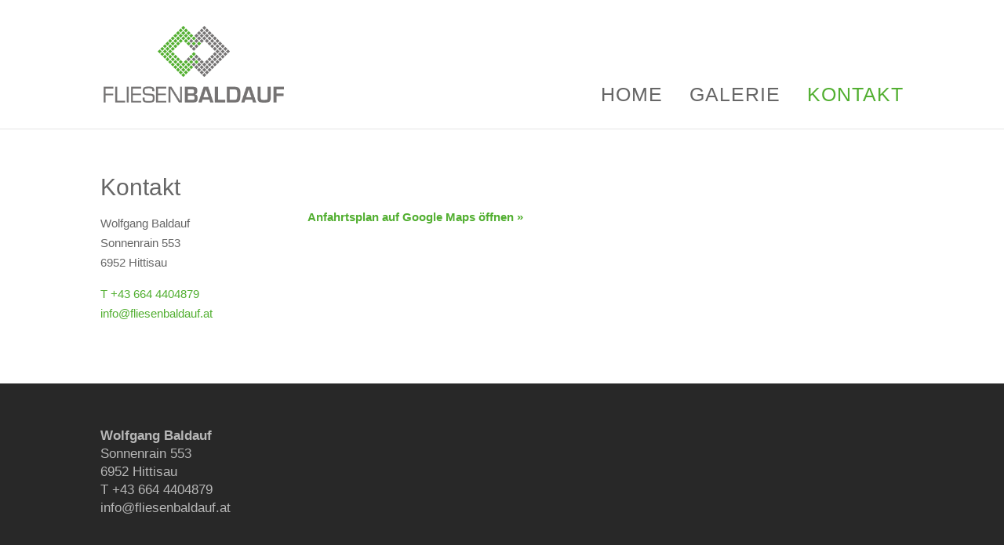

--- FILE ---
content_type: text/css
request_url: https://www.fliesenbaldauf.at/wp-content/themes/divi-child/style.css?ver=4.18.0
body_size: 391
content:
/*
 Theme Name:     Divi Child
 Theme URI:      https://www.elegantthemes.com/gallery/divi/
 Description:    Divi Child Theme
 Author:         Elegant Themes
 Author URI:     https://www.elegantthemes.com
 Template:       Divi
 Version:        1.0.0
*/
 
 
/* =Theme customization starts here
------------------------------------------------------- */


/* open-sans-300 - latin */
@font-face {
  font-family: 'Open Sans';
  font-style: normal;
  font-weight: 300;
  font-display: swap;
  src: url('./fonts/open-sans-v27-latin-300.eot'); /* IE9 Compat Modes */
  src: local(''),
       url('./fonts/open-sans-v27-latin-300.eot?#iefix') format('embedded-opentype'), /* IE6-IE8 */
       url('./fonts/open-sans-v27-latin-300.woff2') format('woff2'), /* Super Modern Browsers */
       url('./fonts/open-sans-v27-latin-300.woff') format('woff'), /* Modern Browsers */
       url('./fonts/open-sans-v27-latin-300.ttf') format('truetype'), /* Safari, Android, iOS */
       url('./fonts/open-sans-v27-latin-300.svg#OpenSans') format('svg'); /* Legacy iOS */
}
/* open-sans-regular - latin */
@font-face {
  font-family: 'Open Sans';
  font-style: normal;
  font-weight: 400;
  font-display: swap;
  src: url('./fonts/open-sans-v27-latin-regular.eot'); /* IE9 Compat Modes */
  src: local(''),
       url('./fonts/open-sans-v27-latin-regular.eot?#iefix') format('embedded-opentype'), /* IE6-IE8 */
       url('./fonts/open-sans-v27-latin-regular.woff2') format('woff2'), /* Super Modern Browsers */
       url('./fonts/open-sans-v27-latin-regular.woff') format('woff'), /* Modern Browsers */
       url('./fonts/open-sans-v27-latin-regular.ttf') format('truetype'), /* Safari, Android, iOS */
       url('./fonts/open-sans-v27-latin-regular.svg#OpenSans') format('svg'); /* Legacy iOS */
}
/* open-sans-500 - latin */
@font-face {
  font-family: 'Open Sans';
  font-style: normal;
  font-weight: 500;
  font-display: swap;
  src: url('./fonts/open-sans-v27-latin-500.eot'); /* IE9 Compat Modes */
  src: local(''),
       url('./fonts/open-sans-v27-latin-500.eot?#iefix') format('embedded-opentype'), /* IE6-IE8 */
       url('./fonts/open-sans-v27-latin-500.woff2') format('woff2'), /* Super Modern Browsers */
       url('./fonts/open-sans-v27-latin-500.woff') format('woff'), /* Modern Browsers */
       url('./fonts/open-sans-v27-latin-500.ttf') format('truetype'), /* Safari, Android, iOS */
       url('./fonts/open-sans-v27-latin-500.svg#OpenSans') format('svg'); /* Legacy iOS */
}
/* open-sans-600 - latin */
@font-face {
  font-family: 'Open Sans';
  font-style: normal;
  font-weight: 600;
  font-display: swap;
  src: url('./fonts/open-sans-v27-latin-600.eot'); /* IE9 Compat Modes */
  src: local(''),
       url('./fonts/open-sans-v27-latin-600.eot?#iefix') format('embedded-opentype'), /* IE6-IE8 */
       url('./fonts/open-sans-v27-latin-600.woff2') format('woff2'), /* Super Modern Browsers */
       url('./fonts/open-sans-v27-latin-600.woff') format('woff'), /* Modern Browsers */
       url('./fonts/open-sans-v27-latin-600.ttf') format('truetype'), /* Safari, Android, iOS */
       url('./fonts/open-sans-v27-latin-600.svg#OpenSans') format('svg'); /* Legacy iOS */
}
/* open-sans-700 - latin */
@font-face {
  font-family: 'Open Sans';
  font-style: normal;
  font-weight: 700;
  font-display: swap;
  src: url('./fonts/open-sans-v27-latin-700.eot'); /* IE9 Compat Modes */
  src: local(''),
       url('./fonts/open-sans-v27-latin-700.eot?#iefix') format('embedded-opentype'), /* IE6-IE8 */
       url('./fonts/open-sans-v27-latin-700.woff2') format('woff2'), /* Super Modern Browsers */
       url('./fonts/open-sans-v27-latin-700.woff') format('woff'), /* Modern Browsers */
       url('./fonts/open-sans-v27-latin-700.ttf') format('truetype'), /* Safari, Android, iOS */
       url('./fonts/open-sans-v27-latin-700.svg#OpenSans') format('svg'); /* Legacy iOS */
}
/* open-sans-800 - latin */
@font-face {
  font-family: 'Open Sans';
  font-style: normal;
  font-weight: 800;
  font-display: swap;
  src: url('./fonts/open-sans-v27-latin-800.eot'); /* IE9 Compat Modes */
  src: local(''),
       url('./fonts/open-sans-v27-latin-800.eot?#iefix') format('embedded-opentype'), /* IE6-IE8 */
       url('./fonts/open-sans-v27-latin-800.woff2') format('woff2'), /* Super Modern Browsers */
       url('./fonts/open-sans-v27-latin-800.woff') format('woff'), /* Modern Browsers */
       url('./fonts/open-sans-v27-latin-800.ttf') format('truetype'), /* Safari, Android, iOS */
       url('./fonts/open-sans-v27-latin-800.svg#OpenSans') format('svg'); /* Legacy iOS */
}
/* open-sans-300italic - latin */
@font-face {
  font-family: 'Open Sans';
  font-style: italic;
  font-weight: 300;
  font-display: swap;
  src: url('./fonts/open-sans-v27-latin-300italic.eot'); /* IE9 Compat Modes */
  src: local(''),
       url('./fonts/open-sans-v27-latin-300italic.eot?#iefix') format('embedded-opentype'), /* IE6-IE8 */
       url('./fonts/open-sans-v27-latin-300italic.woff2') format('woff2'), /* Super Modern Browsers */
       url('./fonts/open-sans-v27-latin-300italic.woff') format('woff'), /* Modern Browsers */
       url('./fonts/open-sans-v27-latin-300italic.ttf') format('truetype'), /* Safari, Android, iOS */
       url('./fonts/open-sans-v27-latin-300italic.svg#OpenSans') format('svg'); /* Legacy iOS */
}
/* open-sans-italic - latin */
@font-face {
  font-family: 'Open Sans';
  font-style: italic;
  font-weight: 400;
  font-display: swap;
  src: url('./fonts/open-sans-v27-latin-italic.eot'); /* IE9 Compat Modes */
  src: local(''),
       url('./fonts/open-sans-v27-latin-italic.eot?#iefix') format('embedded-opentype'), /* IE6-IE8 */
       url('./fonts/open-sans-v27-latin-italic.woff2') format('woff2'), /* Super Modern Browsers */
       url('./fonts/open-sans-v27-latin-italic.woff') format('woff'), /* Modern Browsers */
       url('./fonts/open-sans-v27-latin-italic.ttf') format('truetype'), /* Safari, Android, iOS */
       url('./fonts/open-sans-v27-latin-italic.svg#OpenSans') format('svg'); /* Legacy iOS */
}
/* open-sans-500italic - latin */
@font-face {
  font-family: 'Open Sans';
  font-style: italic;
  font-weight: 500;
  font-display: swap;
  src: url('./fonts/open-sans-v27-latin-500italic.eot'); /* IE9 Compat Modes */
  src: local(''),
       url('./fonts/open-sans-v27-latin-500italic.eot?#iefix') format('embedded-opentype'), /* IE6-IE8 */
       url('./fonts/open-sans-v27-latin-500italic.woff2') format('woff2'), /* Super Modern Browsers */
       url('./fonts/open-sans-v27-latin-500italic.woff') format('woff'), /* Modern Browsers */
       url('./fonts/open-sans-v27-latin-500italic.ttf') format('truetype'), /* Safari, Android, iOS */
       url('./fonts/open-sans-v27-latin-500italic.svg#OpenSans') format('svg'); /* Legacy iOS */
}
/* open-sans-600italic - latin */
@font-face {
  font-family: 'Open Sans';
  font-style: italic;
  font-weight: 600;
  font-display: swap;
  src: url('./fonts/open-sans-v27-latin-600italic.eot'); /* IE9 Compat Modes */
  src: local(''),
       url('./fonts/open-sans-v27-latin-600italic.eot?#iefix') format('embedded-opentype'), /* IE6-IE8 */
       url('./fonts/open-sans-v27-latin-600italic.woff2') format('woff2'), /* Super Modern Browsers */
       url('./fonts/open-sans-v27-latin-600italic.woff') format('woff'), /* Modern Browsers */
       url('./fonts/open-sans-v27-latin-600italic.ttf') format('truetype'), /* Safari, Android, iOS */
       url('./fonts/open-sans-v27-latin-600italic.svg#OpenSans') format('svg'); /* Legacy iOS */
}
/* open-sans-700italic - latin */
@font-face {
  font-family: 'Open Sans';
  font-style: italic;
  font-weight: 700;
  font-display: swap;
  src: url('./fonts/open-sans-v27-latin-700italic.eot'); /* IE9 Compat Modes */
  src: local(''),
       url('./fonts/open-sans-v27-latin-700italic.eot?#iefix') format('embedded-opentype'), /* IE6-IE8 */
       url('./fonts/open-sans-v27-latin-700italic.woff2') format('woff2'), /* Super Modern Browsers */
       url('./fonts/open-sans-v27-latin-700italic.woff') format('woff'), /* Modern Browsers */
       url('./fonts/open-sans-v27-latin-700italic.ttf') format('truetype'), /* Safari, Android, iOS */
       url('./fonts/open-sans-v27-latin-700italic.svg#OpenSans') format('svg'); /* Legacy iOS */
}
/* open-sans-800italic - latin */
@font-face {
  font-family: 'Open Sans';
  font-style: italic;
  font-weight: 800;
  font-display: swap;
  src: url('./fonts/open-sans-v27-latin-800italic.eot'); /* IE9 Compat Modes */
  src: local(''),
       url('./fonts/open-sans-v27-latin-800italic.eot?#iefix') format('embedded-opentype'), /* IE6-IE8 */
       url('./fonts/open-sans-v27-latin-800italic.woff2') format('woff2'), /* Super Modern Browsers */
       url('./fonts/open-sans-v27-latin-800italic.woff') format('woff'), /* Modern Browsers */
       url('./fonts/open-sans-v27-latin-800italic.ttf') format('truetype'), /* Safari, Android, iOS */
       url('./fonts/open-sans-v27-latin-800italic.svg#OpenSans') format('svg'); /* Legacy iOS */
}

